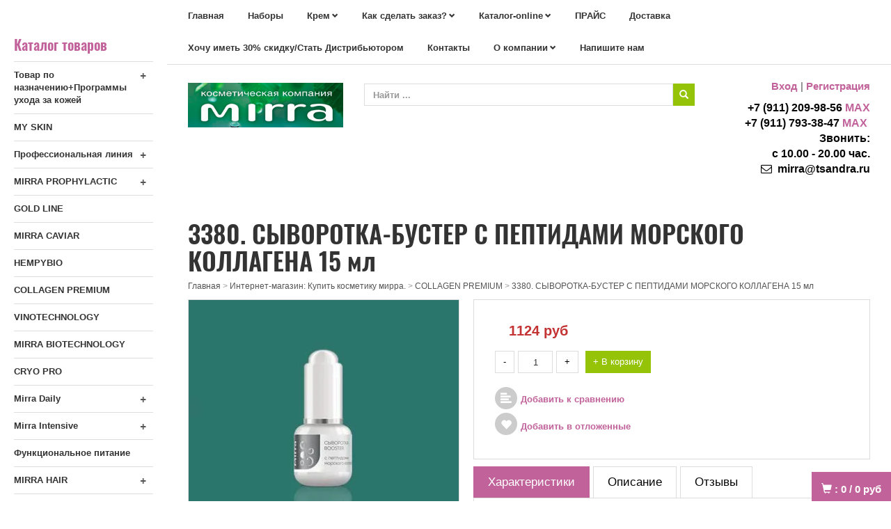

--- FILE ---
content_type: text/html; charset=utf-8
request_url: https://tsandra.ru/846i.3380._SYVOROTKA-BUSTER_s_peptidami_morskogo_kollagena.htm
body_size: 13077
content:
<!DOCTYPE html>
<html>
<head>
<meta name="yandex-verification" content="3310ad38edbdda7e" /> 
<meta name="yandex-verification" content="e798e912b7948b0f" />
<meta name="yandex-verification" content="e798e912b7948b0f" />
<title>3380. СЫВОРОТКА-БУСТЕР С ПЕПТИДАМИ МОРСКОГО КОЛЛАГЕНА 15 мл</title>

<meta http-equiv="Cache-Control" content="no-cache, no-store, must-revalidate" />
<meta http-equiv="Pragma" content="no-cache" />
<meta http-equiv="Expires" content="0" />
<meta name="description" content=" Уникальная технология омоложения изнутри: пептидные комплексы запускают образование структурных белков кожи, формирующих «естественный каркас» или «биоарматуру» и увеличивают плотность, упругость и объёмное наполнение мягких тканей.">
<meta name="keywords" content="3380. СЫВОРОТКА-БУСТЕР с пептидами морского коллагена,мирра,мирра люкс">
<meta property="og:image" content="/images/shop_items/846.jpg.webp">
<meta http-equiv="Content-Type" content="text/html; charset=utf-8">
<meta name="viewport" content="width=device-width, initial-scale=1.0">

<link rel="canonical" href="https://tsandra.ru/846i.3380._SYVOROTKA-BUSTER_s_peptidami_morskogo_kollagena.htm">
<link rel="icon" href="/favicon.svg" type="image/x-icon">
<link rel="shortcut icon" href="/favicon.svg" type="image/x-icon">

<!-- CSS -->
<link rel="stylesheet" type="text/css" href="https://alltrades.ru/js/fancybox-3.1/fancybox.css">
<link rel="stylesheet" type="text/css" href="/css/mod_at_messenger.css">
<link rel="stylesheet" type="text/css" href="https://alltrades.ru/css/jquery.slider.min.css">
<link rel="stylesheet" type="text/css" href="https://alltrades.ru/js/slick/slick.css">
<link rel="stylesheet" type="text/css" href="https://alltrades.ru/js/slick/slick-theme.css">
<link rel="stylesheet" type="text/css" href="https://alltrades.ru/css/nivo-slider.css">


<!--link href="https://alltrades.ru/fonts/oswald.css" rel="stylesheet"-->
<link href="https://alltrades.ru/fonts/oswald.css" rel="stylesheet">

<link rel="stylesheet" type="text/css" href="https://alltrades.ru/css/font-awesome.min.css">

<link rel="stylesheet" type="text/css" href="/css/bootstrap-ex105.css">
<link rel="stylesheet" type="text/css" href="/css/bootstrap-theme-ex105.css">
<link rel="stylesheet" type="text/css" href="/css/menu-ex105.css">
<link rel="stylesheet" type="text/css" href="/css/stylex-ex105.css">

<!-- Fonts -->
<link href="https://alltrades.ru/fonts/pt-sans.css" rel="stylesheet">


<link rel="stylesheet" type="text/css" href="/css/template.1.css?r=7328"> 
		<style> </style>

</head>
<body>
<!-- Отображение ошибок -->
<script>
var error = '';
var errors = {
10: 'Указанный e-mail уже зарегистрирован!',
11: 'Необходимо пройти проверку "Я не робот"!',
12: 'Текущий пароль указан неверно!',
13: 'Пароль и подтверждение пароля должны совпадать!',
14: 'Не задан новый пароль!',
15: 'Пользователь с таким e-mail не зарегистрирован',
16: 'Не заполнено поле E-mail',
17: 'Не заполнены поля: пароль и подтверждение пароля!',
18: 'Ошибка отправки формы!',
19: 'Ошибка!',
20: 'Не заполнены поля: проверочный код!',
21: 'Файл картинки для аватара не загружен',
22: 'Файл картинки слишком велик. Файл по размеру не должен превышать 100 Кб',
23: 'Неверный формат файла картинки. Аватар должен быть в формате JPG, GIF или PNG',
24: 'Не заполнено поле "Адрес доставки"',
25: 'Учетная запись не найдена!',
26: 'Ошибка авторизации: аккаунт не активирован',
27: 'Ошибка авторизации: аккаунт заблокирован',
28: 'Ошибка авторизации: данные для входа неверны',
29: 'Ошибка авторизации: доступ заблокирован',
30: 'Не заполнено поле телефон',
31: 'Ошибка добавления заявки!',
32: 'Купон уже активирован ранее',
33: 'Купон не найден',
34: 'Ошибка добавления товара',
35: 'Недостаточно товаров в наличии',
36: 'Поставьте оценку от 1 до 5 (при помощи звездочек)',
37: 'Не заполнено поле "Ваше имя"',
39: 'Не заполнено поле "Комментарий"',
40: 'Ошибка отправки формы',
42: 'Вы уже голосовали',
43: 'Необходимо выбрать вариант ответа',
44: 'Необходимо авторизоваться!',
45: 'Ошибка добавления комментария!',
}

</script>
<!--/ Отображение ошибок -->


<!-- Preloader -->
					<link rel="stylesheet" type="text/css" href="https://alltrades.ru/css/preloaders/preloader3.css">
					<style>#preloaderwrap3 {background-color:#eeeded;} .preloader3 {border-top-color:#ea90d0;border-bottom-color:#ea90d0;border-left-color:#56d2cf;border-right-color:#56d2cf;border-width:2px}</style>
					<div id="preloaderwrap3"><div class="preloader3"></div></div>
					<script>window.onload=function(){
					document.getElementById('preloaderwrap3').style.display = 'none';};</script>
					<!--/ Preloader -->
<script src="https://alltrades.ru/js/jquery-3.3.1.min.js"></script>

<div style="filter:progid:DXImageTransform.Microsoft.Alpha(opacity=50);" id="curtain"></div>

<div id="message_box"></div>


<!-- Кнопки -->
<div id="right-buttons">


<a href="/?show=basket" id="top-user-title">
<span id="ate_2840" class="glyphicon glyphicon-shopping-cart"></span>
<span class="basket_total">: <b id="basket_total">0</b></span>
<span class="basket_amount">/ <b id="basket_amount">0</b>&nbsp;руб</span>
</a>



</div>
<!-- /Кнопки -->



<!-- Полн контейнер -->
<div id="full-container">

<!--  верхнее меню  --> 
<div id="top-menu-cont">
<div class="container">

<div class="navbar navbar-inverse" id="top-menu-nav" role="navigation">


<div class="navbar-header">
<button type="button" class="navbar-toggle" data-toggle="collapse" data-target=".navbar-collapse">
            <span class="sr-only">Toggle navigation</span>
            <span class="icon-bar"></span>
            <span class="icon-bar"></span>
            <span class="icon-bar"></span>
</button>
</div>

<div class="collapse navbar-collapse">
<ul class="nav navbar-nav">

<!-- Switch language -->


<script>var multilang_languages = [];</script>

<!-- / Switch language -->


<li class=""><a href="/">Главная</a></li>



<li class=""><a href="/?show=search&keywords=набор">Наборы</a></li>



<li class="dropdown "><a href="/?show=search&keywords=крем" class="dropdown-toggle">Крем</a>
<ul class="dropdown-menu">

<li><a href="/?show=search&keywords=набор">Наборы</a></li>

<li><a href="/?show=search&keywords=коллаген">Коллаген</a></li>

<li><a href="/?show=search&keywords=Бальзам">Бальзам</a></li>

<li><a href="/?show=search&keywords=сыворотки">Сыворотки</a></li>

<li><a href="/?show=search&keywords=тоник">Тоник</a></li>

<li><a href="/?show=search&keywords=маски">Маски</a></li>

<li><a href="/?show=search&keywords=шампунь">Шампунь</a></li>

<li><a href="/?show=search&keywords=пудра">Пудра</a></li>

<li><a href="/?show=search&keywords=помада">Помада</a></li>

<li><a href="/?show=search&keywords=тушь">Тушь</a></li>

<li><a href="/?show=search&keywords=карандаш">Карандаш</a></li>

</ul>
</li>



<li class="dropdown "><a href="/page-585739" class="dropdown-toggle">Как сделать заказ?</a>
<ul class="dropdown-menu">

<li><a href="/page-940172">Доставка</a></li>

<li><a href="https://tsandra.ru/144c.Programmy_uhoda_za_kozhey.htm">Программы ухода за кожей</a></li>

</ul>
</li>



<li class="dropdown "><a href="/catal" class="dropdown-toggle">Каталог-online</a>
<ul class="dropdown-menu">

<li><a href="/prays-list.htm">Прайс</a></li>

<li><a href="/progr">Программы ухода</a></li>

</ul>
</li>



<li class=""><a href="/prays-list.htm">ПРАЙС</a></li>



<li class=""><a href="/page-940172">Доставка</a></li>



<li class=""><a href="/page-252346">Хочу иметь 30% скидку/Стать Дистрибьютором </a></li>



<li class=""><a href="/contacts.html">Контакты</a></li>



<li class="dropdown "><a href="/about.htm" class="dropdown-toggle">О компании</a>
<ul class="dropdown-menu">

<li><a href="/news/">Новости</a></li>

<li><a href="/articles/">Каталог статей</a></li>

</ul>
</li>



<li class=""><a href="/?show=form&id=4">Напишите нам</a></li>


</ul> 
</div>
</div>
</div>
</div>


<!--  Шапка  -->
<div id="hat-container">
<div class="container">
<div class="row">

<div class="col-md-3 col-sm-6">
<div class="top-logotip" id="logotip">
<p><a href="/"><img src="/images/kosm.jpg" id="logotip-img"></a></p>
</div>
</div>

<div class="col-md-6 col-sm-6">
<!-- div id="top-socnets">
	<a href="/" target="_blank" class="push facebook edit_lnk" data-id="fb" id="soc-fb"><i id="ate_2535" class="fa fa-home"></i></a>
	<a href="" target="_blank" class="push twitter edit_lnk" data-id="tw" id="soc-tw"><i id="ate_7691" class="fa fa-pagelines"></i></a>
	<a href="/" class="push vkontakte edit_lnk" data-id="vk" id="soc-vk"><i id="ate_5263" class="fa fa-pagelines"></i></a>
	<a href="/" class="push ok edit_lnk" data-id="ok" id="soc-ok"><i id="ate_2868" class="fa fa-pagelines"></i></a>
        <a href="/" class="push ig edit_lnk" data-id="ig" id="soc-ig"><i id="ate_5534" class="fa fa-pagelines"></i></a>
</div -->


<!--  Верхний поиск  -->
<div class="top-search-div">
<form action="/" method="get" class="form">
<div class="input-group">
          <input type="hidden" name="show" value="search">
          <input type="text" class="form-control" id="top-search-input" placeholder="Найти ..." name="keywords" value="" onfocus="this.value='';"> 
          <div class="input-group-btn">
          <button id="top-search-button" type="submit" value="Найти" class="btn btn-primary" tabindex="-1">
          <span id="ate_9308" class="glyphicon glyphicon-search"></span>
          </button>
          </div>

</div>
</form>
</div>
<!--  /Верхний поиск  -->
</div>

<div class="col-md-3 col-sm-12">
<div id="top-enter">
<a href="/?show=profile&act=s_login">Вход</a> | <a href="/?show=profile&act=register">Регистрация</a>
</div>
<div  id="top-contacts" class="edit_txt"><b>&nbsp;+7 (911) 209-98-56 <a href="https://web.max.ru/" class="">MAX</a><br>&nbsp;+7 (911) 793-38-47 <a href="https://web.max.ru/">MAX</a>&nbsp;</b><div class=""><b>&nbsp;Звонить:</b></div><div class=""><b>&nbsp;с 10.00 - 20.00 час.<br> 
<span id="ate_2377" class="fa fa-envelope-o">&nbsp;</span> mirra@tsandra.ru 
</b></div></div> 
</div>

</div>
</div>
</div>
<!--  /Шапка  -->




<!--  Основной контейнер  -->
<div id="main-container">

<!--Галерея -->

<!-- Галерея конец-->

<div class="container" id="main-bg-container">
<div class="row">

<div class="col-sm-3 col-xs-12">
<div id="blocks-col">

<!-- Каталог товаров -->
<div id="catalog-title">
Каталог товаров <span id="cat-toggler" class="glyphicon glyphicon-menu-hamburger" aria-hidden="true"></span>
</div>
<nav id="main-menu">

<ul class="menu">

<li>

<i class="cat-i">+</i>

<a href="/nazn" class="">Товар по назначению+Программы ухода за кожей</a> 


	<ul class="mob-subcategories">
		
		<li><a href="/144c.Programmy_uhoda_za_kozhey.htm" class="">Программы ухода за кожей</a></li>
		
	</ul>
 
</li> 

<li>

<a href="/151c.MY_SKIN.htm" class="">MY SKIN</a> 


</li> 

<li>

<i class="cat-i">+</i>

<a href="/136c.Kosmetologam.htm" class="">Профессиональная линия</a> 


	<ul class="mob-subcategories">
		
		<li><a href="/138c.GLIKOLIM.htm" class="">ГЛИКОЛИМ</a></li>
		
		<li><a href="/139c.MASTER.htm" class="">МАСТЕР</a></li>
		
		<li><a href="/140c.BAZOVYE_SREDSTVA.htm" class="">БАЗОВЫЕ СРЕДСТВА</a></li>
		
	</ul>
 
</li> 

<li>

<i class="cat-i">+</i>

<a href="/17c.MIRRA_PROPHYLACTIC.htm" class="">MIRRA PROPHYLACTIC </a> 


	<ul class="mob-subcategories">
		
		<li><a href="/51c.Balzamy-celiteli.htm" class="">Бальзамы-целители</a></li>
		
		<li><a href="/52c.Biologicheski_aktivnye_dobavki_k_pische.htm" class="">Серия биологически активных добавок к пище (БАД)</a></li>
		
	</ul>
 
</li> 

<li>

<a href="/1c.GOLD_LINE.htm" class="">GOLD LINE</a> 


</li> 

<li>

<a href="/89c.MIRRA_CAVIAR_n.htm" class="">MIRRA CAVIAR </a> 


</li> 

<li>

<a href="/146c.HEMPYBIO.htm" class="">HEMPYBIO</a> 


</li> 

<li>

<a href="/125c.COLLAGEN_PREMIUM.htm" class="">COLLAGEN PREMIUM</a> 


</li> 

<li>

<a href="/134c.VINOTECHNOLOGY.htm" class="">VINOTECHNOLOGY</a> 


</li> 

<li>

<a href="/93c.MIRRA_BIOTECHNOLOGY.htm" class="">MIRRA BIOTECHNOLOGY</a> 


</li> 

<li>

<a href="/126c.CRYO_PRO.htm" class="">CRYO PRO</a> 


</li> 

<li>

<i class="cat-i">+</i>

<a href="/7c.Mirra_Daily_n.htm" class="">Mirra Daily</a> 


	<ul class="mob-subcategories">
		
		<li><a href="/8c.Ochischayuschie_sredstva_n.htm" class="">Очищающие средства</a></li>
		
		<li><a href="/9c.Toniziruyuschie_sredstva..htm" class="">Тонизирующие средства.</a></li>
		
		<li><a href="/29c.Uvlazhnyayuschie_sredstva.htm" class="">Увлажняющие средства</a></li>
		
		<li><a href="/30c.Pitayuschie_sredstva.htm" class="">Питающие средства</a></li>
		
		<li><a href="/31c.Sredstva_dlya_kozhi_okolo_glaz.htm" class="">Средства для кожи около глаз</a></li>
		
		<li><a href="/32c.Sredstva_dlya_gub.htm" class="">Средства для губ</a></li>
		
		<li><a href="/33c.Dlya_muzhskoy_kozhi.htm" class="">Для мужской кожи</a></li>
		
		<li><a href="/34c.Dlya_molodoy_kozhi.htm" class="">Для молодой кожи</a></li>
		
	</ul>
 
</li> 

<li>

<i class="cat-i">+</i>

<a href="/12c.Mirra_Intensive.htm" class="">Mirra Intensive</a> 


	<ul class="mob-subcategories">
		
		<li><a href="/38c.Glubokaya_chistka.htm" class="">Глубокая чистка</a></li>
		
		<li><a href="/39c.Uvlazhnyayuschee_sredstvo.htm" class="">Увлажняющее средство</a></li>
		
		<li><a href="/40c.Pitayuschee_sredstvo.htm" class="">Питающее средство</a></li>
		
		<li><a href="/41c.Anti-akne_Mirra_lyuks.htm" class=""> Анти-акне Мирра люкс</a></li>
		
		<li><a href="/43c.Sredstva_dlya_omolozheniya.htm" class="">Средства для омоложения</a></li>
		
		<li><a href="/44c.Anti-pigmentnye_sredstva.htm" class="">Анти-пигментные средства</a></li>
		
		<li><a href="/45c.Sredstva_dlya_massazha.htm" class="">Средства для массажа</a></li>
		
		<li><a href="/105c.Sredstva_ot_KUPEROZA.htm" class="">Средства от КУПЕРОЗА</a></li>
		
	</ul>
 
</li> 

<li>

<a href="/145c.Funkcionalnoe_pitanie.htm" class="">Функциональное питание</a> 


</li> 

<li>

<i class="cat-i">+</i>

<a href="/13c.MIRRA_HAIR.htm" class="">MIRRA HAIR</a> 


	<ul class="mob-subcategories">
		
		<li><a href="/123c.MIRRA_HAIR.htm" class="">HAIR THERAPY </a></li>
		
	</ul>
 
</li> 

<li>

<a href="/11c.Mirra_Spa_nn.htm" class="">Mirra Spa/ Маски</a> 


</li> 

<li>

<a href="/4c.Elegance_by_Pierre_Cardin.htm" class=""> Мирра для мужчин</a> 


</li> 

<li>

<i class="cat-i">+</i>

<a href="/18c.MIRRA_INTIM.htm" class="">MIRRA INTIM</a> 


	<ul class="mob-subcategories">
		
		<li><a href="/58c.Garmoniya_chuvstv.htm" class="">Гармония чувств</a></li>
		
		<li><a href="/59c.Gigiena.htm" class="">Гигиена</a></li>
		
	</ul>
 
</li> 

<li>

<a href="/16c.MIRRA_BABY.htm" class="">MIRRA BABY</a> 


</li> 

<li>

<i class="cat-i">+</i>

<a href="/15c.MIRRA_DENT.htm" class="">MIRRA DENT</a> 


	<ul class="mob-subcategories">
		
		<li><a href="/49c.Profilaktika.htm" class="">Профилактика</a></li>
		
		<li><a href="/50c.Gigiena_polosti_rta.htm" class="">Гигиена полости рта</a></li>
		
	</ul>
 
</li> 

<li>

<i class="cat-i">+</i>

<a href="/10c.Mirra_Bodi.htm" class="">Mirra Bodi</a> 


	<ul class="mob-subcategories">
		
		<li><a href="/35c.Uhod_za_kozhey_tela.htm" class="">Уход за кожей тела</a></li>
		
		<li><a href="/36c.Uhod_za_rukami.htm" class="">Уход за руками</a></li>
		
	</ul>
 
</li> 

<li>

<i class="cat-i">+</i>

<a href="/19c.Mirra_Protekt.htm" class="">Mirra Protekt</a> 


	<ul class="mob-subcategories">
		
		<li><a href="/147c.Zaschita_ot_solnca.htm" class="">Защита от солнца и холода</a></li>
		
	</ul>
 
</li> 

<li>

<i class="cat-i">+</i>

<a href="/21c.Dekor.htm" class="">Dekor</a> 


	<ul class="mob-subcategories">
		
		<li><a href="/64c.Ton.htm" class="">Тон</a></li>
		
		<li><a href="/68c.Dlya_gub.htm" class=""> Для губ</a></li>
		
		<li><a href="/75c.Dlya_glaz.htm" class="">Для глаз</a></li>
		
		<li><a href="/80c.Dlya_nogtey.htm" class="">Для ногтей</a></li>
		
	</ul>
 
</li> 

<li>

<a href="/130c.Parfyumeriya.htm" class="">Парфюмерия</a> 


</li> 

<li>

<a href="/141c.Dom.htm" class="">Дом</a> 


</li> 

<li>

<a href="/133c.Post_kovidnaya_reabilitaciya.htm" class="">Пост ковидная реабилитация</a> 


</li> 

<li>

<a href="/108c.AKSESSUARY_dlya_kosmetiki_mirra.htm" class="">АКСЕССУАРЫ для косметики мирра</a> 


</li> 

</ul>
  
</nav>     

<!-- Бренды 




 /Бренды -->

<!--  Колонка с блоками  -->
<div id="blocks-adds">
<section id="bs16665453">

<div class="block">
<div class="block_header">Для клиентов</div>
<div class="block_cont">
<div class="block-auth-form">

<form action="/?show=profile&act=login" method=post class="form">
<p class="block-auth-emeil">E-mail:</p> 
<input type="text" name="email" class="form-control">
<p class="block-auth-pass">Пароль:</p>
<input type="password" name="password" class="form-control"></p>
<p id="remember_me_p"><input type="checkbox" name="remember_me" value="1" id="remember_me"> <label for="remember_me">запомнить меня</label></p>
<p><input type="submit" value="Войти" class="btn btn-primary"></p>
<ul>
<li><a href="/?show=profile&act=register">Регистрация</a>
<li><a href="/?show=profile&act=restore_password">Забыли&nbsp;пароль?</a>
</ul>
</form>


</div></div><div class="block_footer"></div></div>

</section>
<!--  Колонка с блоками, конец  -->
</div>
</div>
</div>





<!--   Колонка контента  -->
<div class="col-sm-9 col-xs-12">

</div>
</div>
</div>
</div>

<div id="contents-container">
<div class="container">
<div id="contents-col">

<div id="h1-container">
<h1 id="page_main_header">3380. СЫВОРОТКА-БУСТЕР С ПЕПТИДАМИ МОРСКОГО КОЛЛАГЕНА 15 мл</h1>
</div>

<div id="status-container">
<div id="status" edit_title="Адресная строка" itemscope itemtype="http://schema.org/BreadcrumbList">

<a href="/">Главная</a>

 > <span itemscope itemprop="itemListElement" itemtype="http://schema.org/ListItem"><a href="/shop/" itemprop="item"><span itemprop="name">Интернет-магазин: Купить косметику мирра.</span><meta itemprop="position" content="1"/></a></span>

 > <span itemscope itemprop="itemListElement" itemtype="http://schema.org/ListItem"><a href="/125c.COLLAGEN_PREMIUM.htm" itemprop="item"><span itemprop="name">COLLAGEN PREMIUM</span><meta itemprop="position" content="2"/></a></span>

 > <span itemscope itemprop="itemListElement" itemtype="http://schema.org/ListItem"><a href="" itemprop="item"><span itemprop="name">3380. СЫВОРОТКА-БУСТЕР С ПЕПТИДАМИ МОРСКОГО КОЛЛАГЕНА 15 мл</span><meta itemprop="position" content="3"/></a></span>


</div>
</div>

<div>
<div itemscope itemtype="http://schema.org/Product">

<meta itemprop="name" content="3380. СЫВОРОТКА-БУСТЕР С ПЕПТИДАМИ МОРСКОГО КОЛЛАГЕНА 15 мл" />

	<!-- Фото товара -->
	<div class="item-photos">
	
	<div class="main-photo">
	
	
	<a href="/images/shop_items/846.jpg.webp" class="fancy" data-fancybox="gallery" data-caption="3380. СЫВОРОТКА-БУСТЕР с пептидами морского коллагена" rel="gallery" title="3380. СЫВОРОТКА-БУСТЕР с пептидами морского коллагена">
	<img alt="3380. СЫВОРОТКА-БУСТЕР с пептидами морского коллагена" itemprop="image" id="main_photo_846" class="main-photo-img" src="/images/shop_items/846_390x390.jpg.webp"></a></div>
	<!-- дополнительные фото -->
	
	</div>
	<!--/ Фото товара -->


<form class="add2basket_form_846">
<div class="add2basket-options">

<div class="add2basket-options-row">
	<div class="item-add-field-name">
	<p class="item-main-price" itemprop="offers" itemscope itemtype="https://schema.org/Offer">
	<span id="main_price_846" itemprop="price">1124</span>&nbsp;руб
	<meta itemprop="priceCurrency" content="RUB" />
	<link itemprop="availability" href="https://schema.org/InStock" />
	</p>
	</div>
	<div class="item-add-field-action">
	
	</div>
	<div class="clear-div"></div>
	
	
	<button type="button" class="btn btn-default basket-num-left" onclick="alltrades_shop.add_num_dec(846);">-</button>
	<input class="form-control item-basket-num" type="text" name="num" value="1" class="basket_add_num" />
	<button type="button" class="btn btn-default basket-num-right" onclick="alltrades_shop.add_num_inc(846, '');">+</button>
	 
	<p><button type="button" title="Добавить в корзину" class="twr-basket btn btn-primary" onclick="alltrades_shop.add_to_basket(this, '846');return false;">+ В корзину</button></p>
	

	
	
	

	

	

	
		<!-- добавить/удалить к сравнению -->
		<p id="to_compare" >
		<a href="#" onclick="alltrades_shop.add_to_compare('846');$('#to_compare').hide();$('#from_compare').show();return false;">
		<i id="ate_9755" class="glyphicon glyphicon-align-left"></i>Добавить к сравнению</a>
		</p>
		<p style="display:none;" id="from_compare">
		<a href="#" onclick="alltrades_shop.remove_from_compare('846');$('#to_compare').show();$('#from_compare').hide();return false;">
		<i id="ate_2373" class="glyphicon glyphicon-align-left"></i>Убрать из сравнения</a>
		</p>
		<!--/ добавить/удалить к сравнению -->
	

	
		<!-- добавить/удалить в отложенные -->
		<p id="to_favorites" >
		<a href="#" onclick="alltrades_shop.add_to_favorites('846');$('#to_favorites').hide();$('#from_favorites').show();return false;">
		<i id="ate_7804" class="glyphicon glyphicon-heart"></i>Добавить в отложенные</a>
		</p>
		<p style="display:none;" id="from_favorites">
		<a href="#" onclick="alltrades_shop.remove_from_favorites('846');$('#to_favorites').show();$('#from_favorites').hide();return false;">
		<i id="ate_6737" class="glyphicon glyphicon-heart"></i>Убрать из отложенных</a>
		</p>
		<!--/ добавить/удалить в отложенные -->
	
</div>
</div>
</form>

<!-- Закладки с описанием и комментариями -->
<script>
$().ready(function() {
	$('.tabs .tab-desc').click(function(){
		$('.tabs .tab-desc').removeClass('active-tab');
		$(this).addClass('active-tab');
		$('.item-passage').hide();
		$('#item-'+$(this).attr('id').substr(4)).show();
	});
	$('.tab-desc.active-tab').click();
	});;
</script>
<div class="tabs-cont">
<div class="tabs">
	<div id="tab-fields" class="tab-desc active-tab">Характеристики</div>
	<div id="tab-description" class="tab-desc">Описание</div>
	<div id="tab-comments" class="tab-desc">Отзывы</div>
</div>
<div id="item-fields" class="item-passage">
<!-- Список дополнительных полей -->

<!--/ Список дополнительных полей -->
</div>
<div id="item-description" class="item-passage">
	<div class="item-description" itemprop="description"><div>
<div><span style="font-size: 14pt;"><img src="https://tsandra.ru/images/7_3.png" width="560" height="398" /></span></div>
<div><span style="font-size: 14pt; color: #000000;">Объем:&nbsp;15 мл</span></div>
</div>
<div>
<div>
<div>
<h2><span style="color: #000000;"><strong><span style="font-size: 14pt;">Описание</span></strong></span></h2>
<span style="font-size: 14pt; color: #000000;">В сыворотке-бустер с пептидами морского коллагена содержание белковой фракции в гидролизате морского коллагена составляет 96% в пересчете на абсолютно сухое вещество, потому имеет высокую биодоступность. Сыворотка помогает уменьшить количество морщин, воздействуя на причину их возникновения, уменьшает глубину и выраженность уже появившихся морщин и предотвращает появление новых. Уникальная технология омоложения изнутри: пептидные комплексы запускают образование структурных белков кожи, формирующих &laquo;естественный каркас&raquo; или &laquo;биоарматуру&raquo; и увеличивают плотность, упругость и объёмное наполнение мягких тканей.</span></div>
</div>
<div></div>
<div><span style="color: #000000;"><strong><span style="font-size: 14pt;">Состав</span></strong></span></div>
<div></div>
<div><span style="font-size: 14pt; color: #000000;">Вода, биокомплекс пептидов, аминокислот и микроэлементов морского коллагена, глицерин, сок алоэ вера, экстракт эхинацеи, экстракт плодов шиповника, экстракт створок фасоли, гиалуронат натрия высокомолекулярный, гиалуронат натрия низкомолекулярный, шаромикс DMР, полиакрилат кроссполимер-6, каприлил/каприл глюкозид.</span></div>
<div>
<div>
<h2><span style="color: #000000;"><strong><span style="font-size: 14pt;">Как применять</span></strong></span></h2>
<span style="font-size: 14pt; color: #000000;">Наносить на хорошо увлажненную тоником кожу легкими похлопывающими движениями как самостоятельное средство до основного ухода, а также использовать для усиления эффективности крема для глаз и для лица. Рекомендуется использовать как средство интенсивного ухода локально на области с выраженными возрастными изменениями или на все лицо, включая область вокруг глаз, 1 раз в день ежедневно или через день.</span></div>
</div>
<p><span style="font-size: 14pt; color: #000000;">...............</span></p>
<p><span style="font-size: 14pt;"><a href="https://tsandra.ru/pdf/syvorotka_buster.pdf" target="_blank">Информационный листок</a></span></p>
<p><a href="https://tsandra.ru/pdf/syvorotka_buster.pdf" target="_blank"><span style="font-size: 14pt; color: #000000;"><img src="https://tsandra.ru/images/ico_pdf_7.png" width="176" height="163" /></span></a></p>
<p></p>
<p><span style="font-size: 14pt;">..................</span></p>
<p><span style="font-size: 14pt;"><img src="https://tsandra.ru/images/15-min_4.png" width="499" height="370" /></span></p>
<p></p>
<p><img src="https://tsandra.ru/images/16-min_5.png" width="499" height="372" /></p>
<p><img src="https://tsandra.ru/images/17-min_4.png" width="500" height="372" /></p>
</div></div>
</div>
<div id="item-comments" class="item-passage">
	<!-- Комментарии к товару -->      
	<h2>3380. СЫВОРОТКА-БУСТЕР С ПЕПТИДАМИ МОРСКОГО КОЛЛАГЕНА 15 мл — отзывы</h2>
	
	
	
	<p class="no-comments">Нет отзывов.</p>
	
	
		<p>Для того, чтобы добавлять отзывы, необходимо <a href="/?show=profile&act=register">зарегистрироваться</a></p>
	
	
	<!--/ Комментарии к товару -->
</div>
</div>
<!--/ Закладки с описанием и комментариями -->

<p class="item-bottom-nav">

<a href="/845i.3381._MASLO-PENA_s_morskim_kollagenom.htm">Предыдущий</a> &nbsp; | &nbsp;

<a href="/125c.COLLAGEN_PREMIUM.htm">Назад в раздел</a>

&nbsp; | &nbsp; <a href="/1063i.3402._TONER_DLYa_LICA_s_dvumya_tipami_kollagena_i_aminokislotnym_kompleksom">Следующий</a>

</p>



</div>
<script>$().ready(function(){alltrades_shop.get_item_variant(846);});</script>
</div>


</div>
<!-- /Колонка контента -->

</div>





<!--  /Основной контейнер -->
<!--  Футер  -->
<div id="footer-container">
<div class="container">
<div class="row">

<div class="col-xs-12 col-sm-8">
<div class="block_header edit_txt" id="b_header_3">Контакты</div>
<div class="block_cont edit_html" id="bott-contacts"><b><font color="#000000">
+7 (911) 209-98-56</font> <a href="https://web.max.ru/" class=""><font color="#aa0000">MAX</font></a><br><font color="#000000">
+7 (911) 793-38-47</font> <a href="https://web.max.ru/" class=""><font color="#aa5500">MAX</font></a></b><div class=""><b><font color="#000000">Звонить:</font></b></div><div class=""><b><font color="#000000">10.00 - 20.00 час<br> 
<span id="ate_1341" class="fa fa-envelope-o"></span> mirra@tsandra.ru</font></b><div class=""><b><br></b><div class=""><b></b><a href="https://t.me/mirra_tsandra" class=""><img src="https://tsandra.ru/images/3.png" class=""></a>&nbsp;<a href="https://vk.com/id88540831" class=""><img src="/images/2.png" class=""></a><b>&nbsp;<a href="https://web.max.ru/"><img src="/images/max.png" class=""></a><br></b><br></div></div></div></div>
</div>

<div class="col-xs-12 col-sm-4">
<div class="block_header edit_txt" id="b_header_1">Информация</div>
<div class="block_cont">
<ul>

<li>
<a href="/?show=profile&act=s_login">ВХОД/ РЕГИСТРАЦИЯ</a><br>




<li>
<a href="/">Главная</a><br>




<li>
<a href="/about.htm">О компании</a><br>




<li>
<a href="/catal">Каталог-online</a><br>




<li>
<a href="/prays-list.htm">Прайс</a><br>




<li>
<a href="/page-585739">Как сделать заказ?</a><br>




<li>
<a href="/page-940172">Доставка</a><br>




<li>
<a href="/instruk">Пошаговая инструкция заказа </a><br>




<li>
<a href="/page-252346">Хочу иметь 30% скидку - статус "Дистрибьютор"!</a><br>




<li>
<a href="/slovon.htm">Словарь ингредиентов</a><br>




</li>
</ul>
</div>
</div>

</div>
</div>
</div>

</div>
</div>
<!-- Полн контейнер -->




<div id="toTop">
<span id="ate_6470" class="glyphicon glyphicon-chevron-up"></span>
</div>





<!-- JS -->
<script>
$().ready(function() {

	$('#myCarousel').carousel();
	$('.carousel-inner .item:first').addClass('active');
	$('.carousel-caption a').addClass('btn btn-large btn-primary');

	

	//Каталог товаров
	$('#top-cat-title').click(function(event){
	$('#top-cat-container').toggleClass('cat-left-indent');
        $('#menu-name').toggleClass('glyphicon-remove').toggleClass('glyphicon-menu-hamburger');
        $('#top-user-container').removeClass('user-left-indent');
        $('body').toggleClass('overflower');
         event.stopPropagation();
	});


        //Пользователи
        $('#top-user-title').click(function(){
	$('#top-user-container').toggleClass('user-left-indent');
	$('#top-cat-container').removeClass('user-left-indent');
  	});


	// выпадающие подменю
	$('a.dropdown-toggle').click(function(){
	if($(this).next('ul').is(':visible')){
	return true;
	}else{
	$(this).next('ul').slideDown('100');
	return false;
	}
	});

	// каталог товаров
        $('.cat-i').click( function(event) {
        $(this).parent().find('UL').slideToggle();
        event.preventDefault();
        $(this).html($(this).html()=='+'?'-':'+');
        });
        $('#catalog-title').click( function() {
        $('ul.menu').slideToggle();
        });
	

	// ToTop
	$(window).scroll(function() {
	if($(this).scrollTop() != 0) {
	$('#toTop').fadeIn();
	} else {
	$('#toTop').fadeOut();
	}
	});
	$('#toTop').click(function() {
	$('body,html').animate({scrollTop:0},800);
	});

	
	
	

	// показать/скрыть блоки
	$('.block_header').append('<strong>+</strong>');
	$('.block_header strong').click(function(){
	$(this).parent().next().slideToggle();
	$(this).html($(this).html()=='+'?'-':'+');
	}
	);
	var obj=$('.block_cont_left ul.subcategories').parent();
	obj.prepend('<strong>+</strong>');
	$('li.opened > strong').html('-');
	obj.children('strong').click(function(){
	$(this).parent().children('ul.subcategories').slideToggle();
	$(this).html($(this).html()=='+'?'-':'+');
	}
	);
});
</script>

<script src="/modules.js"></script>
<script src="/js/bootstrap.js"></script>
<script src="https://alltrades.ru/js/slick/slick.min.js"></script>
<script src="https://alltrades.ru/js/jquery.slicknav.min.js"></script>
<script src="https://alltrades.ru/js/fancybox-3.1/fancybox.jquery.js"></script>
<script src="https://alltrades.ru/js/jslider/jquery.slider.min.js"></script>
<script src="https://alltrades.ru/js/fun.js"></script>

<script src="https://alltrades.ru/js/jquery.nivo-slider.js"></script>




<!-- Yandex.Metrika counter -->
<script type="text/javascript">
    (function(m,e,t,r,i,k,a){
        m[i]=m[i]||function(){(m[i].a=m[i].a||[]).push(arguments)};
        m[i].l=1*new Date();
        for (var j = 0; j < document.scripts.length; j++) {if (document.scripts[j].src === r) { return; }}
        k=e.createElement(t),a=e.getElementsByTagName(t)[0],k.async=1,k.src=r,a.parentNode.insertBefore(k,a)
    })(window, document,'script','https://mc.yandex.ru/metrika/tag.js', 'ym');

    ym(96808864, 'init', {webvisor:true, clickmap:true, ecommerce:"dataLayer", accurateTrackBounce:true, trackLinks:true});
</script>
<noscript><div><img src="https://mc.yandex.ru/watch/96808864" style="position:absolute; left:-9999px;" alt="" /></div></noscript>
<!-- /Yandex.Metrika counter -->




<!-- Top100 (Kraken) Widget -->
<span id="top100_widget"></span>
<!-- END Top100 (Kraken) Widget -->

<!-- Top100 (Kraken) Counter -->
<script>
    (function (w, d, c) {
    (w[c] = w[c] || []).push(function() {
        var options = {
            project: 4409255,
            element: 'top100_widget',
            attributes_dataset: [ "your-attribute" ],
            trackHashes: true,
            user_id: null,
        };
        try {
            w.top100Counter = new top100(options);
        } catch(e) { }
    });
    var n = d.getElementsByTagName("script")[0],
    s = d.createElement("script"),
    f = function () { n.parentNode.insertBefore(s, n); };
    s.type = "text/javascript";
    s.async = true;
    s.src =
    (d.location.protocol == "https:" ? "https:" : "http:") +
    "//st.top100.ru/top100/top100.js";

    if (w.opera == "[object Opera]") {
    d.addEventListener("DOMContentLoaded", f, false);
} else { f(); }
})(window, document, "_top100q");
</script>
<noscript>
  <img src="//counter.rambler.ru/top100.cnt?pid=4409255" alt="Топ-100" />
</noscript>
<!-- END Top100 (Kraken) Counter -->
</body>
</html>